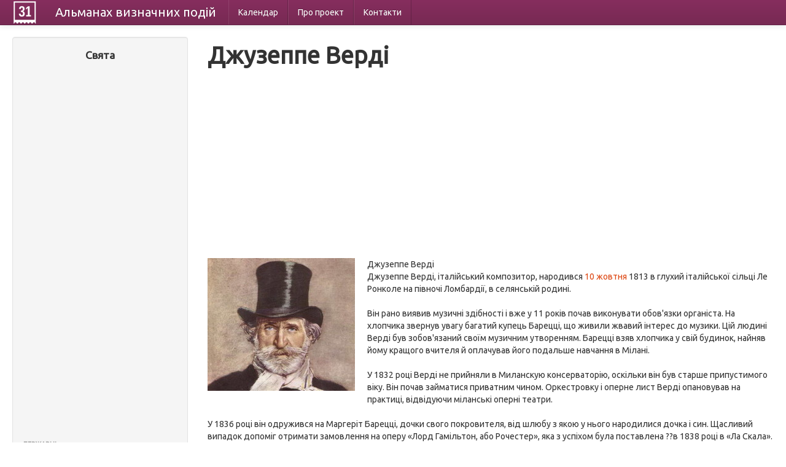

--- FILE ---
content_type: text/html; charset=UTF-8
request_url: https://calendate.com.ua/person/406
body_size: 9335
content:
<!DOCTYPE html>
<html lang="uk">
<head>
    <meta charset="utf-8">
    <title> Джузеппе Верді &mdash; біографія, факти з життя</title>
		<meta name="description" content=" Джузеппе Верді - дізнайся більше про цю видатну особу!"/>
	    <meta name="viewport" content="width=device-width, initial-scale=1.0">
    <meta name="author" content="">

    <link href="/css/bootstrap-combined.css" rel="stylesheet">


<!-- Google tag (gtag.js) -->
<script async src="https://www.googletagmanager.com/gtag/js?id=G-HVMN3Z454B"></script>
<script>
  window.dataLayer = window.dataLayer || [];
  function gtag(){dataLayer.push(arguments);}
  gtag('js', new Date());

  gtag('config', 'G-HVMN3Z454B');
</script>


</head>

<body>

<div class="navbar navbar-inverse navbar-fixed-top">
    <div class="navbar-inner">
        <div class="container-fluid">
            <button type="button" class="btn btn-navbar" data-toggle="collapse" data-target=".nav-collapse">
                <span class="icon-bar"></span>
                <span class="icon-bar"></span>
                <span class="icon-bar"></span>
            </button>
            <a style="display:block" class="logo" href="/"></a>
            <a class="brand" href="/">Альманах <span class="hidden-phone">визначних</span> подій</a>
            <div class="nav-collapse collapse">
                
<ul class="nav">
      <li>
        <a href="/month/01">Календар</a>    </li>
      <li>
        <a href="/about">Про проект</a>    </li>
      <li>
        <a href="/contacts">Контакти</a>    </li>
  </ul>
            </div>
        </div>
    </div>
</div>

<div class="container-fluid">
    <div class="row-fluid">
        <div class="span3">
            <div class="well sidebar-nav">
    <h4 style="text-align: center;">Свята</h4>

<div style="margin: 0 10px">
<script async src="//pagead2.googlesyndication.com/pagead/js/adsbygoogle.js"></script>
<!-- Calendate - index - side -->
<ins class="adsbygoogle"
     style="display:block"
     data-ad-client="ca-pub-1657145625482724"
     data-ad-slot="6026197719"
     data-ad-format="auto"></ins>
<script>
(adsbygoogle = window.adsbygoogle || []).push({});
</script>
</div>

    <ul class="nav nav-list">
		<li class="nav-header">Державні</li>
					<li><a href="/holidays/3">Білорусь</a></li>        			        			        			        			        			        			<li><a href="/holidays/50">Польща</a></li>        			        			        			<li><a href="/holidays/1">Росія</a></li>        			<li><a href="/holidays/2">Україна</a></li>        		<li><a href="/types/1">всі країни &rarr;</a></li>
        <li class="nav-header">Релігійні</li>
       			        			<li><a href="/holidays/77">Католичні</a></li>        			        			        			<li><a href="/holidays/79">Мусульманські</a></li>        			        			        			<li><a href="/holidays/76">Православні</a></li>        			        			        			        		<li><a href="/types/2">всі релігії &rarr;</a></li>
        <li class="nav-header">За категоріями</li>
       			        			        			<li><a href="/holidays/94">Конституційні</a></li>        			<li><a href="/holidays/87">Міжнародні</a></li>        			        			<li><a href="/holidays/88">ООН</a></li>        			        			        			<li><a href="/holidays/86">Професійні</a></li>        			        			        		<li><a href="/types/3">всі категорії &rarr;</a></li>
		<li class="nav-header">За календарем</li>
		<li><a href="/month/01">Січень</a></li>
		<li><a href="/month/02">Лютий</a></li>
		<li><a href="/month/03">Березень</a></li>
		<li><a href="/month/04">Квітень</a></li>
		<li><a href="/month/05">Травень</a></li>
		<li><a href="/month/06">Червень</a></li>
		<li><a href="/month/07">Липень</a></li>
		<li><a href="/month/08">Серпень</a></li>
		<li><a href="/month/09">Вересень</a></li>
		<li><a href="/month/10">Жовтень</a></li>
		<li><a href="/month/11">Листопад</a></li>
		<li><a href="/month/12">Грудень</a></li>
    </ul>








</div><!--/.well -->
        </div>
        <div class="span9">

            <h1>Джузеппе Верді</h1>




<script async src="//pagead2.googlesyndication.com/pagead/js/adsbygoogle.js"></script>
<!-- Calendate - person - top -->
<ins class="adsbygoogle"
     style="display:block"
     data-ad-client="ca-pub-1657145625482724"
     data-ad-slot="8700462515"
     data-ad-format="auto"></ins>
<script>
(adsbygoogle = window.adsbygoogle || []).push({});
</script>

<br/>


<p>
     <img src="/uploads/persons/9156d855f3eeec2fed0fa71cf8c7a254.jpg" alt="Джузеппе Верді" width="240" height="216" title="" class="intextimage" /> <span> Джузеппе Верді </ span> <br/> Джузеппе Верді, італійський композитор, народився <a href="/day/10-10">10 жовтня</a> 1813 в глухий італійської сільці Ле Ронколе на півночі Ломбардії, в селянській родині.  <br/> <br/> Він рано виявив музичні здібності і вже у 11 років почав виконувати обов'язки органіста.  На хлопчика звернув увагу багатий купець Барецці, що живили жвавий інтерес до музики.  Цій людині Верді був зобов'язаний своїм музичним утворенням.  Барецці взяв хлопчика у свій будинок, найняв йому кращого вчителя й оплачував його подальше навчання в Мілані. <br/> <br/> У 1832 році Верді не прийняли в Миланскую консерваторію, оскільки він був старше припустимого віку.  Він почав займатися приватним чином.  Оркестровку і оперне лист Верді опановував на практиці, відвідуючи міланські оперні театри.  <br/> <br/> У 1836 році він одружився на Маргеріт Барецці, дочки свого покровителя, від шлюбу з якою у нього народилися дочка і син.  Щасливий випадок допоміг отримати замовлення на оперу «Лорд Гамільтон, або Рочестер», яка з успіхом була поставлена ??в 1838 році в «Ла Скала».  У тому ж році були видані 3 вокальних твори Верді.  <br/> <br/> Але перші творчі успіхи співпали з низкою трагічних подій в особистому житті: менш ніж за два роки вмирають його дочка, син і дружина.  Верді залишається один, а складена в цей час за замовленням комічна опера «Король на годину» терпить провал.  <br/> <br/> З важкого душевного кризи Джузеппе Верді вивела робота над оперою «Навуходоносор».  Опера, поставлена ??в 1842 році, мала величезний успіх.  Успіх окрилив композитора, кожен рік приносив нові твори.  Багато хто з написаних тоді творів і в наші дні ставляться на оперних сценах світу.  У 1851 році з'являється «Ріголетто», а в 1853 році &mdash; «Трубадур» і «Травіата», які склали знамените «трехзвездіе» композитора.  <br/> <br/> Основу творчої спадщини Верді склали 26 опер, багато з яких увійшли в світову музичну скарбницю.  Крім того, їм були створені два хори, струнний квартет, твори церковної і камерно-вокальної музики. <br/> <br/> У січні 1901 року його розбив параліч, і <a href="/day/01-27">27 січня</a>  Джузеппе Верді помер у Мілані.  <br/> <br/> <br/> <br/></p>




<script async src="//pagead2.googlesyndication.com/pagead/js/adsbygoogle.js"></script>
<!-- Calendate - person - bottom -->
<ins class="adsbygoogle"
     style="display:block"
     data-ad-client="ca-pub-1657145625482724"
     data-ad-slot="1177195715"
     data-ad-format="auto"></ins>
<script>
(adsbygoogle = window.adsbygoogle || []).push({});
</script>




        </div>
    </div>
    <hr/>

    <footer>
        <p>&copy; Альманах 2013</p>
    </footer>

</div>

<script async src="/js/jquery.js"></script>
<script async src="/js/bootstrap.min.js"></script>

</body>
</html>


--- FILE ---
content_type: text/html; charset=utf-8
request_url: https://www.google.com/recaptcha/api2/aframe
body_size: 269
content:
<!DOCTYPE HTML><html><head><meta http-equiv="content-type" content="text/html; charset=UTF-8"></head><body><script nonce="v0pNUvU7TvSpZ8WCNxmFKA">/** Anti-fraud and anti-abuse applications only. See google.com/recaptcha */ try{var clients={'sodar':'https://pagead2.googlesyndication.com/pagead/sodar?'};window.addEventListener("message",function(a){try{if(a.source===window.parent){var b=JSON.parse(a.data);var c=clients[b['id']];if(c){var d=document.createElement('img');d.src=c+b['params']+'&rc='+(localStorage.getItem("rc::a")?sessionStorage.getItem("rc::b"):"");window.document.body.appendChild(d);sessionStorage.setItem("rc::e",parseInt(sessionStorage.getItem("rc::e")||0)+1);localStorage.setItem("rc::h",'1768549613135');}}}catch(b){}});window.parent.postMessage("_grecaptcha_ready", "*");}catch(b){}</script></body></html>